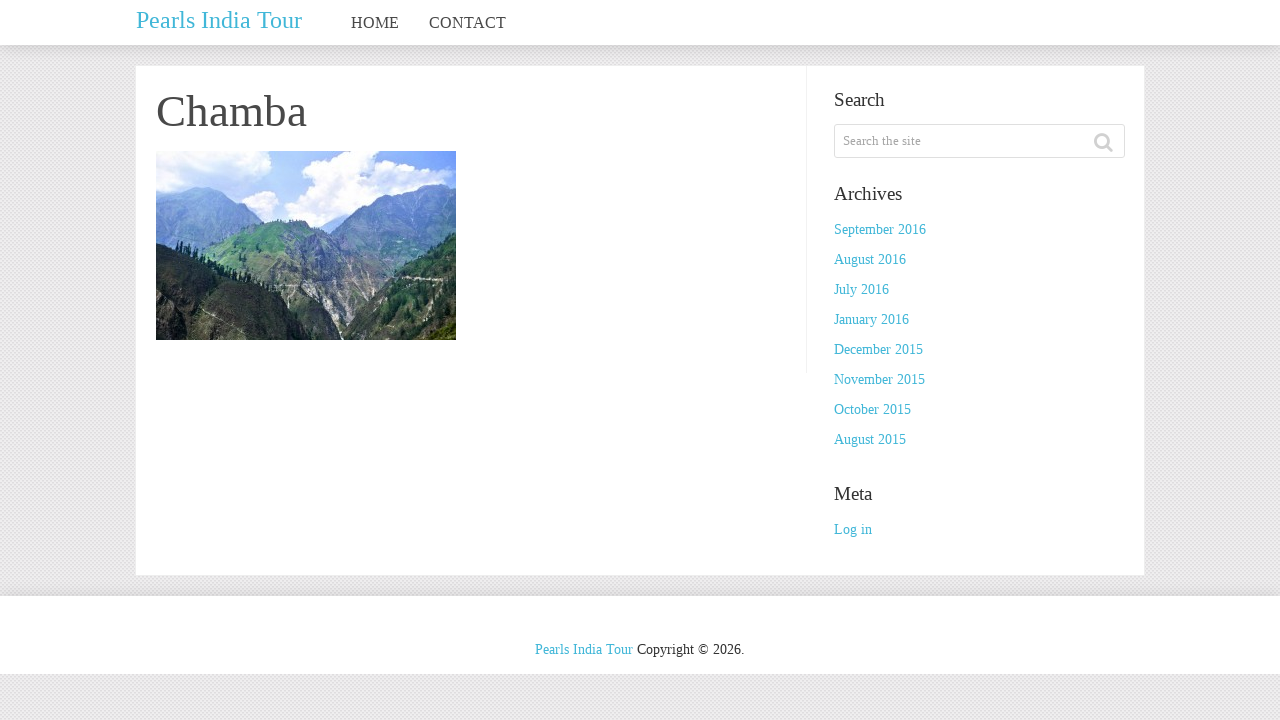

--- FILE ---
content_type: text/html; charset=UTF-8
request_url: https://www.pearlsindiatour.com/himachal-pradesh/places-to-visit/attachment/chamba-3/
body_size: 8371
content:
<!DOCTYPE html>
<html class="no-js" lang="en-US">
<head>
	<meta charset="UTF-8">
	<!-- Always force latest IE rendering engine (even in intranet) & Chrome Frame -->
	<!--[if IE ]>
	<meta http-equiv="X-UA-Compatible" content="IE=edge,chrome=1">
	<![endif]-->
	<link rel="profile" href="http://gmpg.org/xfn/11" />
	<title>Chamba - Pearls India Tour</title>
	<!--iOS/android/handheld specific -->
<link rel="apple-touch-icon" href="https://www.pearlsindiatour.com/wp-content/themes/sensational/apple-touch-icon.png" />
<meta name="viewport" content="width=device-width, initial-scale=1, maximum-scale=1">
<meta name="apple-mobile-web-app-capable" content="yes">
<meta name="apple-mobile-web-app-status-bar-style" content="black">
	<link rel="pingback" href="https://www.pearlsindiatour.com/xmlrpc.php" />
	<meta name='robots' content='index, follow, max-image-preview:large, max-snippet:-1, max-video-preview:-1' />

	<!-- This site is optimized with the Yoast SEO plugin v22.6 - https://yoast.com/wordpress/plugins/seo/ -->
	<link rel="canonical" href="https://www.pearlsindiatour.com/himachal-pradesh/35-places-to-visit-in-himachal-pradesh/attachment/chamba-3/" />
	<meta property="og:locale" content="en_US" />
	<meta property="og:type" content="article" />
	<meta property="og:title" content="Chamba - Pearls India Tour" />
	<meta property="og:url" content="https://www.pearlsindiatour.com/himachal-pradesh/35-places-to-visit-in-himachal-pradesh/attachment/chamba-3/" />
	<meta property="og:site_name" content="Pearls India Tour" />
	<meta property="article:modified_time" content="2016-09-02T08:42:31+00:00" />
	<meta property="og:image" content="https://www.pearlsindiatour.com/himachal-pradesh/35-places-to-visit-in-himachal-pradesh/attachment/chamba-3" />
	<meta property="og:image:width" content="640" />
	<meta property="og:image:height" content="404" />
	<meta property="og:image:type" content="image/jpeg" />
	<meta name="twitter:card" content="summary_large_image" />
	<script type="application/ld+json" class="yoast-schema-graph">{"@context":"https://schema.org","@graph":[{"@type":"WebPage","@id":"https://www.pearlsindiatour.com/himachal-pradesh/35-places-to-visit-in-himachal-pradesh/attachment/chamba-3/","url":"https://www.pearlsindiatour.com/himachal-pradesh/35-places-to-visit-in-himachal-pradesh/attachment/chamba-3/","name":"Chamba - Pearls India Tour","isPartOf":{"@id":"https://www.pearlsindiatour.com/#website"},"primaryImageOfPage":{"@id":"https://www.pearlsindiatour.com/himachal-pradesh/35-places-to-visit-in-himachal-pradesh/attachment/chamba-3/#primaryimage"},"image":{"@id":"https://www.pearlsindiatour.com/himachal-pradesh/35-places-to-visit-in-himachal-pradesh/attachment/chamba-3/#primaryimage"},"thumbnailUrl":"https://www.pearlsindiatour.com/images/rajasthan/chamba-2.jpg","datePublished":"2016-09-02T08:30:13+00:00","dateModified":"2016-09-02T08:42:31+00:00","breadcrumb":{"@id":"https://www.pearlsindiatour.com/himachal-pradesh/35-places-to-visit-in-himachal-pradesh/attachment/chamba-3/#breadcrumb"},"inLanguage":"en-US","potentialAction":[{"@type":"ReadAction","target":["https://www.pearlsindiatour.com/himachal-pradesh/35-places-to-visit-in-himachal-pradesh/attachment/chamba-3/"]}]},{"@type":"ImageObject","inLanguage":"en-US","@id":"https://www.pearlsindiatour.com/himachal-pradesh/35-places-to-visit-in-himachal-pradesh/attachment/chamba-3/#primaryimage","url":"https://www.pearlsindiatour.com/images/rajasthan/chamba-2.jpg","contentUrl":"https://www.pearlsindiatour.com/images/rajasthan/chamba-2.jpg","width":640,"height":404,"caption":"Chamba"},{"@type":"BreadcrumbList","@id":"https://www.pearlsindiatour.com/himachal-pradesh/35-places-to-visit-in-himachal-pradesh/attachment/chamba-3/#breadcrumb","itemListElement":[{"@type":"ListItem","position":1,"name":"Home","item":"https://www.pearlsindiatour.com/"},{"@type":"ListItem","position":2,"name":"Himachal Pradesh","item":"https://www.pearlsindiatour.com/himachal-pradesh/"},{"@type":"ListItem","position":3,"name":"35 Places to Visit in Himachal Pradesh","item":"https://www.pearlsindiatour.com/himachal-pradesh/places-to-visit/"},{"@type":"ListItem","position":4,"name":"Chamba"}]},{"@type":"WebSite","@id":"https://www.pearlsindiatour.com/#website","url":"https://www.pearlsindiatour.com/","name":"Pearls India Tour","description":"","potentialAction":[{"@type":"SearchAction","target":{"@type":"EntryPoint","urlTemplate":"https://www.pearlsindiatour.com/?s={search_term_string}"},"query-input":"required name=search_term_string"}],"inLanguage":"en-US"}]}</script>
	<!-- / Yoast SEO plugin. -->


<script type="text/javascript">
window._wpemojiSettings = {"baseUrl":"https:\/\/s.w.org\/images\/core\/emoji\/14.0.0\/72x72\/","ext":".png","svgUrl":"https:\/\/s.w.org\/images\/core\/emoji\/14.0.0\/svg\/","svgExt":".svg","source":{"concatemoji":"https:\/\/www.pearlsindiatour.com\/wp-includes\/js\/wp-emoji-release.min.js?ver=f1c0a6dcfe141610c41bbb3a9252222a"}};
/*! This file is auto-generated */
!function(i,n){var o,s,e;function c(e){try{var t={supportTests:e,timestamp:(new Date).valueOf()};sessionStorage.setItem(o,JSON.stringify(t))}catch(e){}}function p(e,t,n){e.clearRect(0,0,e.canvas.width,e.canvas.height),e.fillText(t,0,0);var t=new Uint32Array(e.getImageData(0,0,e.canvas.width,e.canvas.height).data),r=(e.clearRect(0,0,e.canvas.width,e.canvas.height),e.fillText(n,0,0),new Uint32Array(e.getImageData(0,0,e.canvas.width,e.canvas.height).data));return t.every(function(e,t){return e===r[t]})}function u(e,t,n){switch(t){case"flag":return n(e,"\ud83c\udff3\ufe0f\u200d\u26a7\ufe0f","\ud83c\udff3\ufe0f\u200b\u26a7\ufe0f")?!1:!n(e,"\ud83c\uddfa\ud83c\uddf3","\ud83c\uddfa\u200b\ud83c\uddf3")&&!n(e,"\ud83c\udff4\udb40\udc67\udb40\udc62\udb40\udc65\udb40\udc6e\udb40\udc67\udb40\udc7f","\ud83c\udff4\u200b\udb40\udc67\u200b\udb40\udc62\u200b\udb40\udc65\u200b\udb40\udc6e\u200b\udb40\udc67\u200b\udb40\udc7f");case"emoji":return!n(e,"\ud83e\udef1\ud83c\udffb\u200d\ud83e\udef2\ud83c\udfff","\ud83e\udef1\ud83c\udffb\u200b\ud83e\udef2\ud83c\udfff")}return!1}function f(e,t,n){var r="undefined"!=typeof WorkerGlobalScope&&self instanceof WorkerGlobalScope?new OffscreenCanvas(300,150):i.createElement("canvas"),a=r.getContext("2d",{willReadFrequently:!0}),o=(a.textBaseline="top",a.font="600 32px Arial",{});return e.forEach(function(e){o[e]=t(a,e,n)}),o}function t(e){var t=i.createElement("script");t.src=e,t.defer=!0,i.head.appendChild(t)}"undefined"!=typeof Promise&&(o="wpEmojiSettingsSupports",s=["flag","emoji"],n.supports={everything:!0,everythingExceptFlag:!0},e=new Promise(function(e){i.addEventListener("DOMContentLoaded",e,{once:!0})}),new Promise(function(t){var n=function(){try{var e=JSON.parse(sessionStorage.getItem(o));if("object"==typeof e&&"number"==typeof e.timestamp&&(new Date).valueOf()<e.timestamp+604800&&"object"==typeof e.supportTests)return e.supportTests}catch(e){}return null}();if(!n){if("undefined"!=typeof Worker&&"undefined"!=typeof OffscreenCanvas&&"undefined"!=typeof URL&&URL.createObjectURL&&"undefined"!=typeof Blob)try{var e="postMessage("+f.toString()+"("+[JSON.stringify(s),u.toString(),p.toString()].join(",")+"));",r=new Blob([e],{type:"text/javascript"}),a=new Worker(URL.createObjectURL(r),{name:"wpTestEmojiSupports"});return void(a.onmessage=function(e){c(n=e.data),a.terminate(),t(n)})}catch(e){}c(n=f(s,u,p))}t(n)}).then(function(e){for(var t in e)n.supports[t]=e[t],n.supports.everything=n.supports.everything&&n.supports[t],"flag"!==t&&(n.supports.everythingExceptFlag=n.supports.everythingExceptFlag&&n.supports[t]);n.supports.everythingExceptFlag=n.supports.everythingExceptFlag&&!n.supports.flag,n.DOMReady=!1,n.readyCallback=function(){n.DOMReady=!0}}).then(function(){return e}).then(function(){var e;n.supports.everything||(n.readyCallback(),(e=n.source||{}).concatemoji?t(e.concatemoji):e.wpemoji&&e.twemoji&&(t(e.twemoji),t(e.wpemoji)))}))}((window,document),window._wpemojiSettings);
</script>
<style type="text/css">
img.wp-smiley,
img.emoji {
	display: inline !important;
	border: none !important;
	box-shadow: none !important;
	height: 1em !important;
	width: 1em !important;
	margin: 0 0.07em !important;
	vertical-align: -0.1em !important;
	background: none !important;
	padding: 0 !important;
}
</style>
	<link rel='stylesheet' id='wp-block-library-css' href='https://www.pearlsindiatour.com/wp-includes/css/dist/block-library/style.min.css?ver=f1c0a6dcfe141610c41bbb3a9252222a' type='text/css' media='all' />
<style id='classic-theme-styles-inline-css' type='text/css'>
/*! This file is auto-generated */
.wp-block-button__link{color:#fff;background-color:#32373c;border-radius:9999px;box-shadow:none;text-decoration:none;padding:calc(.667em + 2px) calc(1.333em + 2px);font-size:1.125em}.wp-block-file__button{background:#32373c;color:#fff;text-decoration:none}
</style>
<style id='global-styles-inline-css' type='text/css'>
body{--wp--preset--color--black: #000000;--wp--preset--color--cyan-bluish-gray: #abb8c3;--wp--preset--color--white: #ffffff;--wp--preset--color--pale-pink: #f78da7;--wp--preset--color--vivid-red: #cf2e2e;--wp--preset--color--luminous-vivid-orange: #ff6900;--wp--preset--color--luminous-vivid-amber: #fcb900;--wp--preset--color--light-green-cyan: #7bdcb5;--wp--preset--color--vivid-green-cyan: #00d084;--wp--preset--color--pale-cyan-blue: #8ed1fc;--wp--preset--color--vivid-cyan-blue: #0693e3;--wp--preset--color--vivid-purple: #9b51e0;--wp--preset--gradient--vivid-cyan-blue-to-vivid-purple: linear-gradient(135deg,rgba(6,147,227,1) 0%,rgb(155,81,224) 100%);--wp--preset--gradient--light-green-cyan-to-vivid-green-cyan: linear-gradient(135deg,rgb(122,220,180) 0%,rgb(0,208,130) 100%);--wp--preset--gradient--luminous-vivid-amber-to-luminous-vivid-orange: linear-gradient(135deg,rgba(252,185,0,1) 0%,rgba(255,105,0,1) 100%);--wp--preset--gradient--luminous-vivid-orange-to-vivid-red: linear-gradient(135deg,rgba(255,105,0,1) 0%,rgb(207,46,46) 100%);--wp--preset--gradient--very-light-gray-to-cyan-bluish-gray: linear-gradient(135deg,rgb(238,238,238) 0%,rgb(169,184,195) 100%);--wp--preset--gradient--cool-to-warm-spectrum: linear-gradient(135deg,rgb(74,234,220) 0%,rgb(151,120,209) 20%,rgb(207,42,186) 40%,rgb(238,44,130) 60%,rgb(251,105,98) 80%,rgb(254,248,76) 100%);--wp--preset--gradient--blush-light-purple: linear-gradient(135deg,rgb(255,206,236) 0%,rgb(152,150,240) 100%);--wp--preset--gradient--blush-bordeaux: linear-gradient(135deg,rgb(254,205,165) 0%,rgb(254,45,45) 50%,rgb(107,0,62) 100%);--wp--preset--gradient--luminous-dusk: linear-gradient(135deg,rgb(255,203,112) 0%,rgb(199,81,192) 50%,rgb(65,88,208) 100%);--wp--preset--gradient--pale-ocean: linear-gradient(135deg,rgb(255,245,203) 0%,rgb(182,227,212) 50%,rgb(51,167,181) 100%);--wp--preset--gradient--electric-grass: linear-gradient(135deg,rgb(202,248,128) 0%,rgb(113,206,126) 100%);--wp--preset--gradient--midnight: linear-gradient(135deg,rgb(2,3,129) 0%,rgb(40,116,252) 100%);--wp--preset--font-size--small: 13px;--wp--preset--font-size--medium: 20px;--wp--preset--font-size--large: 36px;--wp--preset--font-size--x-large: 42px;--wp--preset--spacing--20: 0.44rem;--wp--preset--spacing--30: 0.67rem;--wp--preset--spacing--40: 1rem;--wp--preset--spacing--50: 1.5rem;--wp--preset--spacing--60: 2.25rem;--wp--preset--spacing--70: 3.38rem;--wp--preset--spacing--80: 5.06rem;--wp--preset--shadow--natural: 6px 6px 9px rgba(0, 0, 0, 0.2);--wp--preset--shadow--deep: 12px 12px 50px rgba(0, 0, 0, 0.4);--wp--preset--shadow--sharp: 6px 6px 0px rgba(0, 0, 0, 0.2);--wp--preset--shadow--outlined: 6px 6px 0px -3px rgba(255, 255, 255, 1), 6px 6px rgba(0, 0, 0, 1);--wp--preset--shadow--crisp: 6px 6px 0px rgba(0, 0, 0, 1);}:where(.is-layout-flex){gap: 0.5em;}:where(.is-layout-grid){gap: 0.5em;}body .is-layout-flow > .alignleft{float: left;margin-inline-start: 0;margin-inline-end: 2em;}body .is-layout-flow > .alignright{float: right;margin-inline-start: 2em;margin-inline-end: 0;}body .is-layout-flow > .aligncenter{margin-left: auto !important;margin-right: auto !important;}body .is-layout-constrained > .alignleft{float: left;margin-inline-start: 0;margin-inline-end: 2em;}body .is-layout-constrained > .alignright{float: right;margin-inline-start: 2em;margin-inline-end: 0;}body .is-layout-constrained > .aligncenter{margin-left: auto !important;margin-right: auto !important;}body .is-layout-constrained > :where(:not(.alignleft):not(.alignright):not(.alignfull)){max-width: var(--wp--style--global--content-size);margin-left: auto !important;margin-right: auto !important;}body .is-layout-constrained > .alignwide{max-width: var(--wp--style--global--wide-size);}body .is-layout-flex{display: flex;}body .is-layout-flex{flex-wrap: wrap;align-items: center;}body .is-layout-flex > *{margin: 0;}body .is-layout-grid{display: grid;}body .is-layout-grid > *{margin: 0;}:where(.wp-block-columns.is-layout-flex){gap: 2em;}:where(.wp-block-columns.is-layout-grid){gap: 2em;}:where(.wp-block-post-template.is-layout-flex){gap: 1.25em;}:where(.wp-block-post-template.is-layout-grid){gap: 1.25em;}.has-black-color{color: var(--wp--preset--color--black) !important;}.has-cyan-bluish-gray-color{color: var(--wp--preset--color--cyan-bluish-gray) !important;}.has-white-color{color: var(--wp--preset--color--white) !important;}.has-pale-pink-color{color: var(--wp--preset--color--pale-pink) !important;}.has-vivid-red-color{color: var(--wp--preset--color--vivid-red) !important;}.has-luminous-vivid-orange-color{color: var(--wp--preset--color--luminous-vivid-orange) !important;}.has-luminous-vivid-amber-color{color: var(--wp--preset--color--luminous-vivid-amber) !important;}.has-light-green-cyan-color{color: var(--wp--preset--color--light-green-cyan) !important;}.has-vivid-green-cyan-color{color: var(--wp--preset--color--vivid-green-cyan) !important;}.has-pale-cyan-blue-color{color: var(--wp--preset--color--pale-cyan-blue) !important;}.has-vivid-cyan-blue-color{color: var(--wp--preset--color--vivid-cyan-blue) !important;}.has-vivid-purple-color{color: var(--wp--preset--color--vivid-purple) !important;}.has-black-background-color{background-color: var(--wp--preset--color--black) !important;}.has-cyan-bluish-gray-background-color{background-color: var(--wp--preset--color--cyan-bluish-gray) !important;}.has-white-background-color{background-color: var(--wp--preset--color--white) !important;}.has-pale-pink-background-color{background-color: var(--wp--preset--color--pale-pink) !important;}.has-vivid-red-background-color{background-color: var(--wp--preset--color--vivid-red) !important;}.has-luminous-vivid-orange-background-color{background-color: var(--wp--preset--color--luminous-vivid-orange) !important;}.has-luminous-vivid-amber-background-color{background-color: var(--wp--preset--color--luminous-vivid-amber) !important;}.has-light-green-cyan-background-color{background-color: var(--wp--preset--color--light-green-cyan) !important;}.has-vivid-green-cyan-background-color{background-color: var(--wp--preset--color--vivid-green-cyan) !important;}.has-pale-cyan-blue-background-color{background-color: var(--wp--preset--color--pale-cyan-blue) !important;}.has-vivid-cyan-blue-background-color{background-color: var(--wp--preset--color--vivid-cyan-blue) !important;}.has-vivid-purple-background-color{background-color: var(--wp--preset--color--vivid-purple) !important;}.has-black-border-color{border-color: var(--wp--preset--color--black) !important;}.has-cyan-bluish-gray-border-color{border-color: var(--wp--preset--color--cyan-bluish-gray) !important;}.has-white-border-color{border-color: var(--wp--preset--color--white) !important;}.has-pale-pink-border-color{border-color: var(--wp--preset--color--pale-pink) !important;}.has-vivid-red-border-color{border-color: var(--wp--preset--color--vivid-red) !important;}.has-luminous-vivid-orange-border-color{border-color: var(--wp--preset--color--luminous-vivid-orange) !important;}.has-luminous-vivid-amber-border-color{border-color: var(--wp--preset--color--luminous-vivid-amber) !important;}.has-light-green-cyan-border-color{border-color: var(--wp--preset--color--light-green-cyan) !important;}.has-vivid-green-cyan-border-color{border-color: var(--wp--preset--color--vivid-green-cyan) !important;}.has-pale-cyan-blue-border-color{border-color: var(--wp--preset--color--pale-cyan-blue) !important;}.has-vivid-cyan-blue-border-color{border-color: var(--wp--preset--color--vivid-cyan-blue) !important;}.has-vivid-purple-border-color{border-color: var(--wp--preset--color--vivid-purple) !important;}.has-vivid-cyan-blue-to-vivid-purple-gradient-background{background: var(--wp--preset--gradient--vivid-cyan-blue-to-vivid-purple) !important;}.has-light-green-cyan-to-vivid-green-cyan-gradient-background{background: var(--wp--preset--gradient--light-green-cyan-to-vivid-green-cyan) !important;}.has-luminous-vivid-amber-to-luminous-vivid-orange-gradient-background{background: var(--wp--preset--gradient--luminous-vivid-amber-to-luminous-vivid-orange) !important;}.has-luminous-vivid-orange-to-vivid-red-gradient-background{background: var(--wp--preset--gradient--luminous-vivid-orange-to-vivid-red) !important;}.has-very-light-gray-to-cyan-bluish-gray-gradient-background{background: var(--wp--preset--gradient--very-light-gray-to-cyan-bluish-gray) !important;}.has-cool-to-warm-spectrum-gradient-background{background: var(--wp--preset--gradient--cool-to-warm-spectrum) !important;}.has-blush-light-purple-gradient-background{background: var(--wp--preset--gradient--blush-light-purple) !important;}.has-blush-bordeaux-gradient-background{background: var(--wp--preset--gradient--blush-bordeaux) !important;}.has-luminous-dusk-gradient-background{background: var(--wp--preset--gradient--luminous-dusk) !important;}.has-pale-ocean-gradient-background{background: var(--wp--preset--gradient--pale-ocean) !important;}.has-electric-grass-gradient-background{background: var(--wp--preset--gradient--electric-grass) !important;}.has-midnight-gradient-background{background: var(--wp--preset--gradient--midnight) !important;}.has-small-font-size{font-size: var(--wp--preset--font-size--small) !important;}.has-medium-font-size{font-size: var(--wp--preset--font-size--medium) !important;}.has-large-font-size{font-size: var(--wp--preset--font-size--large) !important;}.has-x-large-font-size{font-size: var(--wp--preset--font-size--x-large) !important;}
.wp-block-navigation a:where(:not(.wp-element-button)){color: inherit;}
:where(.wp-block-post-template.is-layout-flex){gap: 1.25em;}:where(.wp-block-post-template.is-layout-grid){gap: 1.25em;}
:where(.wp-block-columns.is-layout-flex){gap: 2em;}:where(.wp-block-columns.is-layout-grid){gap: 2em;}
.wp-block-pullquote{font-size: 1.5em;line-height: 1.6;}
</style>
<link rel='stylesheet' id='dashicons-css' href='https://www.pearlsindiatour.com/wp-includes/css/dashicons.min.css?ver=f1c0a6dcfe141610c41bbb3a9252222a' type='text/css' media='all' />
<link rel='stylesheet' id='admin-bar-css' href='https://www.pearlsindiatour.com/wp-includes/css/admin-bar.min.css?ver=f1c0a6dcfe141610c41bbb3a9252222a' type='text/css' media='all' />
<style id='admin-bar-inline-css' type='text/css'>

    /* Hide CanvasJS credits for P404 charts specifically */
    #p404RedirectChart .canvasjs-chart-credit {
        display: none !important;
    }
    
    #p404RedirectChart canvas {
        border-radius: 6px;
    }

    .p404-redirect-adminbar-weekly-title {
        font-weight: bold;
        font-size: 14px;
        color: #fff;
        margin-bottom: 6px;
    }

    #wpadminbar #wp-admin-bar-p404_free_top_button .ab-icon:before {
        content: "\f103";
        color: #dc3545;
        top: 3px;
    }
    
    #wp-admin-bar-p404_free_top_button .ab-item {
        min-width: 80px !important;
        padding: 0px !important;
    }
    
    /* Ensure proper positioning and z-index for P404 dropdown */
    .p404-redirect-adminbar-dropdown-wrap { 
        min-width: 0; 
        padding: 0;
        position: static !important;
    }
    
    #wpadminbar #wp-admin-bar-p404_free_top_button_dropdown {
        position: static !important;
    }
    
    #wpadminbar #wp-admin-bar-p404_free_top_button_dropdown .ab-item {
        padding: 0 !important;
        margin: 0 !important;
    }
    
    .p404-redirect-dropdown-container {
        min-width: 340px;
        padding: 18px 18px 12px 18px;
        background: #23282d !important;
        color: #fff;
        border-radius: 12px;
        box-shadow: 0 8px 32px rgba(0,0,0,0.25);
        margin-top: 10px;
        position: relative !important;
        z-index: 999999 !important;
        display: block !important;
        border: 1px solid #444;
    }
    
    /* Ensure P404 dropdown appears on hover */
    #wpadminbar #wp-admin-bar-p404_free_top_button .p404-redirect-dropdown-container { 
        display: none !important;
    }
    
    #wpadminbar #wp-admin-bar-p404_free_top_button:hover .p404-redirect-dropdown-container { 
        display: block !important;
    }
    
    #wpadminbar #wp-admin-bar-p404_free_top_button:hover #wp-admin-bar-p404_free_top_button_dropdown .p404-redirect-dropdown-container {
        display: block !important;
    }
    
    .p404-redirect-card {
        background: #2c3338;
        border-radius: 8px;
        padding: 18px 18px 12px 18px;
        box-shadow: 0 2px 8px rgba(0,0,0,0.07);
        display: flex;
        flex-direction: column;
        align-items: flex-start;
        border: 1px solid #444;
    }
    
    .p404-redirect-btn {
        display: inline-block;
        background: #dc3545;
        color: #fff !important;
        font-weight: bold;
        padding: 5px 22px;
        border-radius: 8px;
        text-decoration: none;
        font-size: 17px;
        transition: background 0.2s, box-shadow 0.2s;
        margin-top: 8px;
        box-shadow: 0 2px 8px rgba(220,53,69,0.15);
        text-align: center;
        line-height: 1.6;
    }
    
    .p404-redirect-btn:hover {
        background: #c82333;
        color: #fff !important;
        box-shadow: 0 4px 16px rgba(220,53,69,0.25);
    }
    
    /* Prevent conflicts with other admin bar dropdowns */
    #wpadminbar .ab-top-menu > li:hover > .ab-item,
    #wpadminbar .ab-top-menu > li.hover > .ab-item {
        z-index: auto;
    }
    
    #wpadminbar #wp-admin-bar-p404_free_top_button:hover > .ab-item {
        z-index: 999998 !important;
    }
    
</style>
<link rel='stylesheet' id='ppress-frontend-css' href='https://www.pearlsindiatour.com/wp-content/plugins/wp-user-avatar/assets/css/frontend.min.css?ver=4.16.9' type='text/css' media='all' />
<link rel='stylesheet' id='ppress-flatpickr-css' href='https://www.pearlsindiatour.com/wp-content/plugins/wp-user-avatar/assets/flatpickr/flatpickr.min.css?ver=4.16.9' type='text/css' media='all' />
<link rel='stylesheet' id='ppress-select2-css' href='https://www.pearlsindiatour.com/wp-content/plugins/wp-user-avatar/assets/select2/select2.min.css?ver=f1c0a6dcfe141610c41bbb3a9252222a' type='text/css' media='all' />
<link rel='stylesheet' id='fontawesome-css' href='https://www.pearlsindiatour.com/wp-content/themes/sensational/css/font-awesome.min.css?ver=f1c0a6dcfe141610c41bbb3a9252222a' type='text/css' media='all' />
<link rel='stylesheet' id='stylesheet-css' href='https://www.pearlsindiatour.com/wp-content/themes/sensational/style.css?ver=f1c0a6dcfe141610c41bbb3a9252222a' type='text/css' media='all' />
<style id='stylesheet-inline-css' type='text/css'>

		body {background-color:#ffffff; }
		body {background-image: url(https://www.pearlsindiatour.com/wp-content/themes/sensational/images/pattern15.png);}
		a:hover, .menu a:hover, #navigation .menu [class^='icon-']:hover:before , .woocommerce .woocommerce-breadcrumb a, .woocommerce-page .woocommerce-breadcrumb a, .menu li.sfHover > a.sf-with-ul { color:#e53b2c; }
		.left-menu li a, .left-menu li .menu a, .reply a { background: #e53b2c; }
		.textwidget a, .pagination a, .related-posts a:hover, .comm, .single .pagination a .currenttext, a { color:#41b7d8; }	
		.pagination .nav-previous a, .pagination .nav-next a, #commentform input#submit, .contactform #submit, .mts-subscribe input[type='submit'], #move-to-top:hover, .currenttext, .pagination a:hover, .woocommerce a.button, .woocommerce-page a.button, .woocommerce button.button, .woocommerce-page button.button, .woocommerce input.button, .woocommerce-page input.button, .woocommerce #respond input#submit, .woocommerce-page #respond input#submit, .woocommerce #content input.button, .woocommerce-page #content input.button, .readMore a, .woocommerce a.button, .woocommerce-page a.button, .woocommerce button.button, .woocommerce-page button.button, .woocommerce input.button, .woocommerce-page input.button, .woocommerce #respond input#submit, .woocommerce-page #respond input#submit, .woocommerce #content input.button, .woocommerce-page #content input.button, .current-menu-item:after, .tagcloud a, .tags a { background:#41b7d8; color: #fff; }
		.latestPost, .postauthor, #comments, #searchform:hover, .mts-subscribe input[type='text']:hover, input#author:hover, input#email:hover, input#url:hover, #comment:hover { border-color: #41b7d8; }
		.article { padding: 0 2%; width: 62.5%; }
		.sidebar.c-4-12 { width: 29%; }
		
		
		#page, .container {width: 1008px;}
		.flexslider, .latestPost { margin-right: 0; width: 100%; } .woocommerce div.product div.summary, .woocommerce-page div.product div.summary, .woocommerce #content div.product div.summary, .woocommerce-page #content div.product div.summary { width: 48%; padding-right: 0;} .woocommerce div.product .woocommerce-tabs, .woocommerce-page div.product .woocommerce-tabs, .woocommerce #content div.product .woocommerce-tabs, .woocommerce-page #content div.product .woocommerce-tabs, .woocommerce .related ul.products, .woocommerce-page .related ul.products, .woocommerce .upsells.products ul.products, .woocommerce-page .upsells.products ul.products, .woocommerce .related ul, .woocommerce-page .related ul, .woocommerce .upsells.products ul, .woocommerce-page .upsells.products ul { width: 100%; } .related-posts, .postauthor, #comments, #commentsAdd { width: 100%; margin-right: 0; margin-left: 0; } .single_post, .single_page { padding-right: 0; width: 100%; }
		
		
		
		
		
		
		
		#page { border: 1px solid #EEE } #content_area { padding-top: 20px; } footer { margin-top: 20px; }
		#logo a {
font-size:24px;
}
			
</style>
<link rel='stylesheet' id='responsive-css' href='https://www.pearlsindiatour.com/wp-content/themes/sensational/css/responsive.css?ver=f1c0a6dcfe141610c41bbb3a9252222a' type='text/css' media='all' />
<script type='text/javascript' src='https://www.pearlsindiatour.com/wp-includes/js/jquery/jquery.min.js?ver=3.7.0' id='jquery-core-js'></script>
<script type='text/javascript' src='https://www.pearlsindiatour.com/wp-includes/js/jquery/jquery-migrate.min.js?ver=3.4.1' id='jquery-migrate-js'></script>
<script type='text/javascript' src='https://www.pearlsindiatour.com/wp-content/plugins/wp-user-avatar/assets/flatpickr/flatpickr.min.js?ver=4.16.9' id='ppress-flatpickr-js'></script>
<script type='text/javascript' src='https://www.pearlsindiatour.com/wp-content/plugins/wp-user-avatar/assets/select2/select2.min.js?ver=4.16.9' id='ppress-select2-js'></script>
<script type='text/javascript' src='https://www.pearlsindiatour.com/wp-content/themes/sensational/js/customscript.js?ver=f1c0a6dcfe141610c41bbb3a9252222a' id='customscript-js'></script>
<link rel="https://api.w.org/" href="https://www.pearlsindiatour.com/wp-json/" /><link rel="alternate" type="application/json" href="https://www.pearlsindiatour.com/wp-json/wp/v2/media/1566" /><link rel="EditURI" type="application/rsd+xml" title="RSD" href="https://www.pearlsindiatour.com/xmlrpc.php?rsd" />
<!--Theme by MyThemeShop.com-->
<link rel='shortlink' href='https://www.pearlsindiatour.com/?p=1566' />
<link rel="alternate" type="application/json+oembed" href="https://www.pearlsindiatour.com/wp-json/oembed/1.0/embed?url=https%3A%2F%2Fwww.pearlsindiatour.com%2Fhimachal-pradesh%2Fplaces-to-visit%2Fattachment%2Fchamba-3%2F" />
<link rel="alternate" type="text/xml+oembed" href="https://www.pearlsindiatour.com/wp-json/oembed/1.0/embed?url=https%3A%2F%2Fwww.pearlsindiatour.com%2Fhimachal-pradesh%2Fplaces-to-visit%2Fattachment%2Fchamba-3%2F&#038;format=xml" />
		<script type="text/javascript">
			var _statcounter = _statcounter || [];
			_statcounter.push({"tags": {"author": "Himanshu Agarwal"}});
		</script>
		<link href="http://fonts.googleapis.com/css?family=Bree+Serif:normal|Open+Sans:300" rel="stylesheet" type="text/css">
<style type="text/css">
.menu li a{ font-family: "Bree Serif";font-weight: normal;font-size: 16px;color: #494949; }
h1{ font-family: "Bree Serif";font-weight: normal;font-size: 45px;color: #494949; }
h2{ font-family: "Bree Serif";font-weight: normal;font-size: 24px;color: #494949; }
h3{ font-family: "Bree Serif";font-weight: normal;font-size: 22px;color: #494949; }
h4{ font-family: "Bree Serif";font-weight: normal;font-size: 20px;color: #494949; }
h5{ font-family: "Bree Serif";font-weight: normal;font-size: 18px;color: #494949; }
h6{ font-family: "Bree Serif";font-weight: normal;font-size: 16px;color: #494949; }
body{ font-family: "Open Sans";font-weight: 300;font-size: 14px;color: #333333; }
.left-menu a, #copyright-note{ font-family: "Bree Serif";font-weight: normal;font-size: 14px;color: #333333; }
</style>
<style id="sccss">/* Enter Your Custom CSS Here */
main#main.site-main span {
  font-size: 16px;
}</style></head>
<body id ="blog" class="attachment attachment-template-default single single-attachment postid-1566 attachmentid-1566 attachment-jpeg main" itemscope itemtype="http://schema.org/WebPage">
<div class="main-container threecolumns">
			<header class="main-header">
			<div class="container">
			<div id="header">
				<div class="logo-wrap">
																		  <h2 id="logo" class="text-logo">
									<a href="https://www.pearlsindiatour.com">Pearls India Tour</a>
								</h2><!-- END #logo -->
															</div>
				<div class="main-navigation">
				<nav id="navigation" class="clearfix">
											<ul id="menu-primary-menu" class="menu clearfix"><li id="menu-item-6" class="menu-item menu-item-type-custom menu-item-object-custom menu-item-6"><a href="/">Home</a></li>
<li id="menu-item-1593" class="menu-item menu-item-type-post_type menu-item-object-page menu-item-1593"><a href="https://www.pearlsindiatour.com/contact/">Contact</a></li>
</ul>										<a href="#" id="pull">Menu</a>
				</nav>
								</div>
			</div><!--#header-->
		</div><!--.container-->        
	</header>
	<div id="content_area"><div id="page" class="single">
			<article class="article">
					<div id="post-1566" class="g post post_box post-1566 attachment type-attachment status-inherit hentry">
				<div class="single_post">
										<header>
						<h1 class="title single-title">Chamba</h1>
											</header><!--.headline_area-->
										<div class="post-single-content box mark-links">
												<p class="attachment"><a href='https://www.pearlsindiatour.com/images/rajasthan/chamba-2.jpg'><img fetchpriority="high" width="300" height="189" src="https://www.pearlsindiatour.com/images/rajasthan/chamba-2-300x189.jpg" class="attachment-medium size-medium" alt="Chamba" decoding="async" srcset="https://www.pearlsindiatour.com/images/rajasthan/chamba-2-300x189.jpg 300w, https://www.pearlsindiatour.com/images/rajasthan/chamba-2.jpg 640w" sizes="(max-width: 300px) 100vw, 300px" /></a></p>
												 
											</div>
				</div><!--.post-content box mark-links-->			 
				 	
				 
			</div><!--.g post-->
			<!-- You can start editing here. -->
<!-- If comments are closed. -->
<p class="nocomments"></p>

			</article>
	<aside class="sidebar c-4-12">
	<div id="sidebars" class="g">
		<div class="sidebar">
			<ul class="sidebar_list">
									<li id="sidebar-search" class="widget">
						<h3>Search</h3>
						<form method="get" id="searchform" class="search-form" action="https://www.pearlsindiatour.com" _lpchecked="1">
	<fieldset>
		<input type="text" name="s" id="s" value="Search the site" onblur="if (this.value == '') {this.value = 'Search the site';}" onfocus="if (this.value == 'Search the site') {this.value = '';}" >
		<input id="search-image" class="sbutton" type="submit" value="">
		<i class="icon-search"></i>
	</fieldset>
</form>					</li>
					<li id="sidebar-archives" class="widget">
						<h3>Archives</h3>
						<ul>
								<li><a href='https://www.pearlsindiatour.com/2016/09/'>September 2016</a></li>
	<li><a href='https://www.pearlsindiatour.com/2016/08/'>August 2016</a></li>
	<li><a href='https://www.pearlsindiatour.com/2016/07/'>July 2016</a></li>
	<li><a href='https://www.pearlsindiatour.com/2016/01/'>January 2016</a></li>
	<li><a href='https://www.pearlsindiatour.com/2015/12/'>December 2015</a></li>
	<li><a href='https://www.pearlsindiatour.com/2015/11/'>November 2015</a></li>
	<li><a href='https://www.pearlsindiatour.com/2015/10/'>October 2015</a></li>
	<li><a href='https://www.pearlsindiatour.com/2015/08/'>August 2015</a></li>
						</ul>
					</li>
					<li id="sidebar-meta" class="widget">
						<h3>Meta</h3>
						<ul>
														<li><a rel="nofollow" href="https://www.pearlsindiatour.com/some_where-in_log-in/">Log in</a></li>
													</ul>
					</li>
							</ul>
		</div>
	</div><!--sidebars-->
</aside>	</div><!--.page-->
<footer>
	<div class="container">
		<div class="footer-widgets">
			<div class="f-widget f-widget-1">
											</div>
			<div class="f-widget f-widget-2">
											</div>
			<div class="f-widget f-widget-3">
											</div>
			<div class="f-widget f-widget-4 last">
											</div>
			<div class="copyrights">
				<!--start copyrights-->
<div class="row" id="copyright-note">
	<span><a href="https://www.pearlsindiatour.com/" title="" rel="nofollow">Pearls India Tour</a> Copyright &copy; 2026.</span>
	<span></span>
</div>
<!--end copyrights-->
			</div> 
		</div><!--.footer-widgets-->
	</div><!--.container-->
</footer><!--footer-->
</div><!--.main-container-->
		<!-- Start of StatCounter Code -->
		<script>
			<!--
			var sc_project=10558395;
			var sc_security="9f93bd67";
			var sc_invisible=1;
		</script>
        <script type="text/javascript" src="https://www.statcounter.com/counter/counter.js" async></script>
		<noscript><div class="statcounter"><a title="web analytics" href="https://statcounter.com/"><img class="statcounter" src="https://c.statcounter.com/10558395/0/9f93bd67/1/" alt="web analytics" /></a></div></noscript>
		<!-- End of StatCounter Code -->
		<script type='text/javascript' id='ppress-frontend-script-js-extra'>
/* <![CDATA[ */
var pp_ajax_form = {"ajaxurl":"https:\/\/www.pearlsindiatour.com\/wp-admin\/admin-ajax.php","confirm_delete":"Are you sure?","deleting_text":"Deleting...","deleting_error":"An error occurred. Please try again.","nonce":"d07b1437f2","disable_ajax_form":"false","is_checkout":"0","is_checkout_tax_enabled":"0","is_checkout_autoscroll_enabled":"true"};
/* ]]> */
</script>
<script type='text/javascript' src='https://www.pearlsindiatour.com/wp-content/plugins/wp-user-avatar/assets/js/frontend.min.js?ver=4.16.9' id='ppress-frontend-script-js'></script>
<script type='text/javascript' src='https://www.pearlsindiatour.com/wp-content/themes/sensational/js/modernizr.min.js?ver=f1c0a6dcfe141610c41bbb3a9252222a' id='modernizr-js'></script>
</body>
</html>